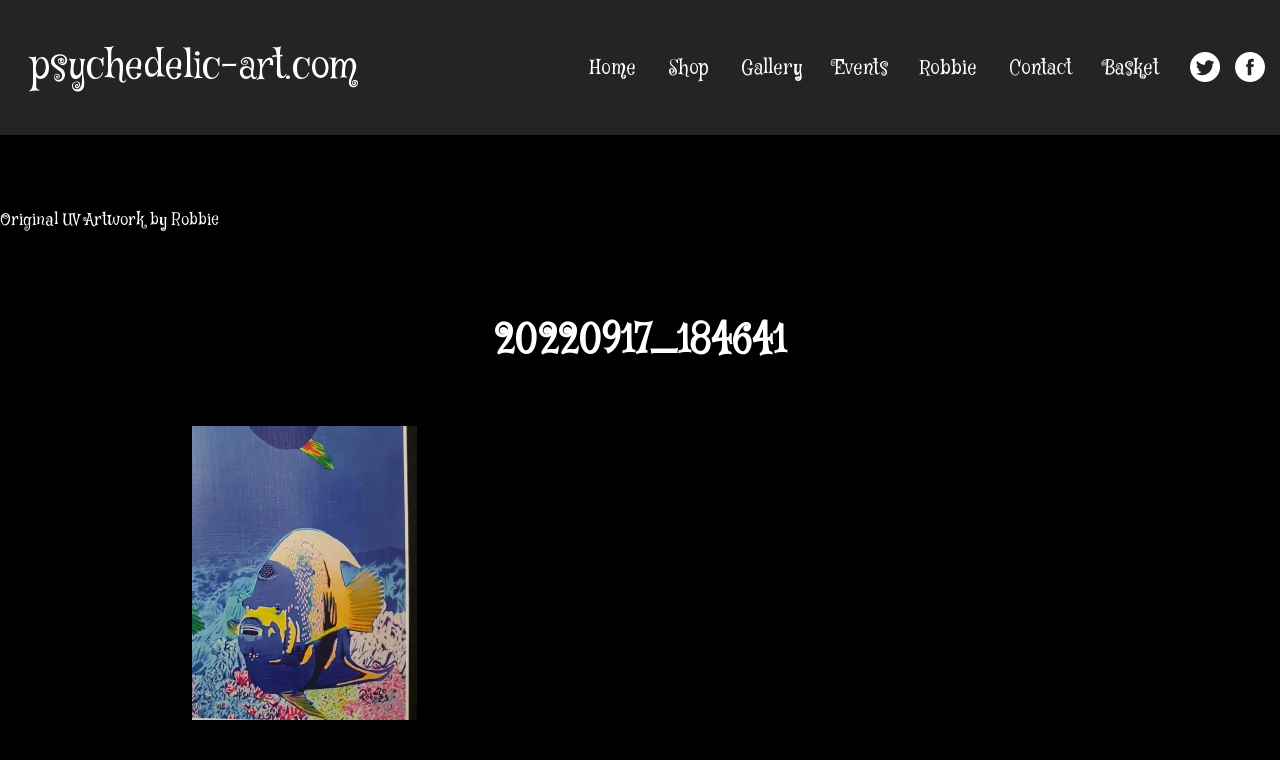

--- FILE ---
content_type: text/html; charset=UTF-8
request_url: https://psychedelic-art.com/?attachment_id=2378
body_size: 9102
content:
    <!DOCTYPE html>
    <html lang="en-GB" xmlns="http://www.w3.org/1999/xhtml"
      xmlns:fb="http://ogp.me/ns/fb#">

    <head>
        <meta charset="UTF-8">
        <meta name="viewport" content="width=device-width, initial-scale=1">
        <link rel="profile" href="https://gmpg.org/xfn/11">

        <!--FONTS-->
        <link href="https://fonts.googleapis.com/css?family=Mystery+Quest|Offside" rel="stylesheet">
        <link rel="apple-touch-icon" sizes="57x57" href="/apple-icon-57x57.png">
        <link rel="apple-touch-icon" sizes="60x60" href="/apple-icon-60x60.png">
        <link rel="apple-touch-icon" sizes="72x72" href="/apple-icon-72x72.png">
        <link rel="apple-touch-icon" sizes="76x76" href="/apple-icon-76x76.png">
        <link rel="apple-touch-icon" sizes="114x114" href="/apple-icon-114x114.png">
        <link rel="apple-touch-icon" sizes="120x120" href="/apple-icon-120x120.png">
        <link rel="apple-touch-icon" sizes="144x144" href="/apple-icon-144x144.png">
        <link rel="apple-touch-icon" sizes="152x152" href="/apple-icon-152x152.png">
        <link rel="apple-touch-icon" sizes="180x180" href="/apple-icon-180x180.png">
        <link rel="icon" type="image/png" sizes="192x192" href="/android-icon-192x192.png">
        <link rel="icon" type="image/png" sizes="32x32" href="/favicon-32x32.png">
        <link rel="icon" type="image/png" sizes="96x96" href="/favicon-96x96.png">
        <link rel="icon" type="image/png" sizes="16x16" href="/favicon-16x16.png">
        <link rel="manifest" href="/manifest.json">
        <meta name="msapplication-TileColor" content="#ffffff">
        <meta name="msapplication-TileImage" content="/ms-icon-144x144.png">
        <meta name="theme-color" content="#ffffff">
        <meta property="og:image" content="../images/placeholder.jpg" />

        <meta name='robots' content='index, follow, max-image-preview:large, max-snippet:-1, max-video-preview:-1' />
<script>window._wca = window._wca || [];</script>

	<!-- This site is optimized with the Yoast SEO plugin v21.1 - https://yoast.com/wordpress/plugins/seo/ -->
	<title>20220917_184641 - psychedelic-art.com</title>
	<link rel="canonical" href="https://psychedelic-art.com/" />
	<meta property="og:locale" content="en_GB" />
	<meta property="og:type" content="article" />
	<meta property="og:title" content="20220917_184641 - psychedelic-art.com" />
	<meta property="og:url" content="https://psychedelic-art.com/" />
	<meta property="og:site_name" content="psychedelic-art.com" />
	<meta property="og:image" content="https://psychedelic-art.com" />
	<meta property="og:image:width" content="1920" />
	<meta property="og:image:height" content="2560" />
	<meta property="og:image:type" content="image/jpeg" />
	<meta name="twitter:card" content="summary_large_image" />
	<script type="application/ld+json" class="yoast-schema-graph">{"@context":"https://schema.org","@graph":[{"@type":"WebPage","@id":"https://psychedelic-art.com/","url":"https://psychedelic-art.com/","name":"20220917_184641 - psychedelic-art.com","isPartOf":{"@id":"https://psychedelic-art.com/#website"},"primaryImageOfPage":{"@id":"https://psychedelic-art.com/#primaryimage"},"image":{"@id":"https://psychedelic-art.com/#primaryimage"},"thumbnailUrl":"https://i0.wp.com/psychedelic-art.com/wp-content/uploads/2022/11/20220917_184641-scaled.jpg?fit=1920%2C2560&ssl=1","datePublished":"2022-11-26T18:44:27+00:00","dateModified":"2022-11-26T18:44:27+00:00","breadcrumb":{"@id":"https://psychedelic-art.com/#breadcrumb"},"inLanguage":"en-GB","potentialAction":[{"@type":"ReadAction","target":["https://psychedelic-art.com/"]}]},{"@type":"ImageObject","inLanguage":"en-GB","@id":"https://psychedelic-art.com/#primaryimage","url":"https://i0.wp.com/psychedelic-art.com/wp-content/uploads/2022/11/20220917_184641-scaled.jpg?fit=1920%2C2560&ssl=1","contentUrl":"https://i0.wp.com/psychedelic-art.com/wp-content/uploads/2022/11/20220917_184641-scaled.jpg?fit=1920%2C2560&ssl=1","width":1920,"height":2560},{"@type":"BreadcrumbList","@id":"https://psychedelic-art.com/#breadcrumb","itemListElement":[{"@type":"ListItem","position":1,"name":"Home","item":"https://psychedelic-art.com/"},{"@type":"ListItem","position":2,"name":"20220917_184641"}]},{"@type":"WebSite","@id":"https://psychedelic-art.com/#website","url":"https://psychedelic-art.com/","name":"psychedelic-art.com","description":"Original UV Artwork by Robbie","potentialAction":[{"@type":"SearchAction","target":{"@type":"EntryPoint","urlTemplate":"https://psychedelic-art.com/?s={search_term_string}"},"query-input":"required name=search_term_string"}],"inLanguage":"en-GB"}]}</script>
	<!-- / Yoast SEO plugin. -->


<link rel='dns-prefetch' href='//stats.wp.com' />
<link rel='dns-prefetch' href='//i0.wp.com' />
<link rel='dns-prefetch' href='//c0.wp.com' />
<link rel="alternate" type="application/rss+xml" title="psychedelic-art.com &raquo; Feed" href="https://psychedelic-art.com/feed/" />
<link rel="alternate" type="application/rss+xml" title="psychedelic-art.com &raquo; Comments Feed" href="https://psychedelic-art.com/comments/feed/" />
<link rel="alternate" type="application/rss+xml" title="psychedelic-art.com &raquo; 20220917_184641 Comments Feed" href="https://psychedelic-art.com/?attachment_id=2378/feed/" />
		<!-- This site uses the Google Analytics by MonsterInsights plugin v9.11.1 - Using Analytics tracking - https://www.monsterinsights.com/ -->
		<!-- Note: MonsterInsights is not currently configured on this site. The site owner needs to authenticate with Google Analytics in the MonsterInsights settings panel. -->
					<!-- No tracking code set -->
				<!-- / Google Analytics by MonsterInsights -->
		<script type="text/javascript">
window._wpemojiSettings = {"baseUrl":"https:\/\/s.w.org\/images\/core\/emoji\/14.0.0\/72x72\/","ext":".png","svgUrl":"https:\/\/s.w.org\/images\/core\/emoji\/14.0.0\/svg\/","svgExt":".svg","source":{"concatemoji":"https:\/\/psychedelic-art.com\/wp-includes\/js\/wp-emoji-release.min.js?ver=6.1.9"}};
/*! This file is auto-generated */
!function(e,a,t){var n,r,o,i=a.createElement("canvas"),p=i.getContext&&i.getContext("2d");function s(e,t){var a=String.fromCharCode,e=(p.clearRect(0,0,i.width,i.height),p.fillText(a.apply(this,e),0,0),i.toDataURL());return p.clearRect(0,0,i.width,i.height),p.fillText(a.apply(this,t),0,0),e===i.toDataURL()}function c(e){var t=a.createElement("script");t.src=e,t.defer=t.type="text/javascript",a.getElementsByTagName("head")[0].appendChild(t)}for(o=Array("flag","emoji"),t.supports={everything:!0,everythingExceptFlag:!0},r=0;r<o.length;r++)t.supports[o[r]]=function(e){if(p&&p.fillText)switch(p.textBaseline="top",p.font="600 32px Arial",e){case"flag":return s([127987,65039,8205,9895,65039],[127987,65039,8203,9895,65039])?!1:!s([55356,56826,55356,56819],[55356,56826,8203,55356,56819])&&!s([55356,57332,56128,56423,56128,56418,56128,56421,56128,56430,56128,56423,56128,56447],[55356,57332,8203,56128,56423,8203,56128,56418,8203,56128,56421,8203,56128,56430,8203,56128,56423,8203,56128,56447]);case"emoji":return!s([129777,127995,8205,129778,127999],[129777,127995,8203,129778,127999])}return!1}(o[r]),t.supports.everything=t.supports.everything&&t.supports[o[r]],"flag"!==o[r]&&(t.supports.everythingExceptFlag=t.supports.everythingExceptFlag&&t.supports[o[r]]);t.supports.everythingExceptFlag=t.supports.everythingExceptFlag&&!t.supports.flag,t.DOMReady=!1,t.readyCallback=function(){t.DOMReady=!0},t.supports.everything||(n=function(){t.readyCallback()},a.addEventListener?(a.addEventListener("DOMContentLoaded",n,!1),e.addEventListener("load",n,!1)):(e.attachEvent("onload",n),a.attachEvent("onreadystatechange",function(){"complete"===a.readyState&&t.readyCallback()})),(e=t.source||{}).concatemoji?c(e.concatemoji):e.wpemoji&&e.twemoji&&(c(e.twemoji),c(e.wpemoji)))}(window,document,window._wpemojiSettings);
</script>
<style type="text/css">
img.wp-smiley,
img.emoji {
	display: inline !important;
	border: none !important;
	box-shadow: none !important;
	height: 1em !important;
	width: 1em !important;
	margin: 0 0.07em !important;
	vertical-align: -0.1em !important;
	background: none !important;
	padding: 0 !important;
}
</style>
	<link rel='stylesheet' id='wc-stripe-blocks-checkout-style-css' href='https://psychedelic-art.com/wp-content/plugins/woocommerce-gateway-stripe/build/upe_blocks.css?ver=efee7a55fbd24964a7290b6fc93c128c' type='text/css' media='all' />
<link rel='stylesheet' id='wp-block-library-css' href='https://c0.wp.com/c/6.1.9/wp-includes/css/dist/block-library/style.min.css' type='text/css' media='all' />
<style id='wp-block-library-inline-css' type='text/css'>
.has-text-align-justify{text-align:justify;}
</style>
<link rel='stylesheet' id='jetpack-videopress-video-block-view-css' href='https://psychedelic-art.com/wp-content/plugins/jetpack/jetpack_vendor/automattic/jetpack-videopress/build/block-editor/blocks/video/view.css?minify=false&#038;ver=34ae973733627b74a14e' type='text/css' media='all' />
<link rel='stylesheet' id='mediaelement-css' href='https://c0.wp.com/c/6.1.9/wp-includes/js/mediaelement/mediaelementplayer-legacy.min.css' type='text/css' media='all' />
<link rel='stylesheet' id='wp-mediaelement-css' href='https://c0.wp.com/c/6.1.9/wp-includes/js/mediaelement/wp-mediaelement.min.css' type='text/css' media='all' />
<link rel='stylesheet' id='wc-blocks-vendors-style-css' href='https://c0.wp.com/p/woocommerce/7.9.0/packages/woocommerce-blocks/build/wc-blocks-vendors-style.css' type='text/css' media='all' />
<link rel='stylesheet' id='wc-blocks-style-css' href='https://c0.wp.com/p/woocommerce/7.9.0/packages/woocommerce-blocks/build/wc-blocks-style.css' type='text/css' media='all' />
<link rel='stylesheet' id='classic-theme-styles-css' href='https://c0.wp.com/c/6.1.9/wp-includes/css/classic-themes.min.css' type='text/css' media='all' />
<style id='global-styles-inline-css' type='text/css'>
body{--wp--preset--color--black: #000000;--wp--preset--color--cyan-bluish-gray: #abb8c3;--wp--preset--color--white: #ffffff;--wp--preset--color--pale-pink: #f78da7;--wp--preset--color--vivid-red: #cf2e2e;--wp--preset--color--luminous-vivid-orange: #ff6900;--wp--preset--color--luminous-vivid-amber: #fcb900;--wp--preset--color--light-green-cyan: #7bdcb5;--wp--preset--color--vivid-green-cyan: #00d084;--wp--preset--color--pale-cyan-blue: #8ed1fc;--wp--preset--color--vivid-cyan-blue: #0693e3;--wp--preset--color--vivid-purple: #9b51e0;--wp--preset--gradient--vivid-cyan-blue-to-vivid-purple: linear-gradient(135deg,rgba(6,147,227,1) 0%,rgb(155,81,224) 100%);--wp--preset--gradient--light-green-cyan-to-vivid-green-cyan: linear-gradient(135deg,rgb(122,220,180) 0%,rgb(0,208,130) 100%);--wp--preset--gradient--luminous-vivid-amber-to-luminous-vivid-orange: linear-gradient(135deg,rgba(252,185,0,1) 0%,rgba(255,105,0,1) 100%);--wp--preset--gradient--luminous-vivid-orange-to-vivid-red: linear-gradient(135deg,rgba(255,105,0,1) 0%,rgb(207,46,46) 100%);--wp--preset--gradient--very-light-gray-to-cyan-bluish-gray: linear-gradient(135deg,rgb(238,238,238) 0%,rgb(169,184,195) 100%);--wp--preset--gradient--cool-to-warm-spectrum: linear-gradient(135deg,rgb(74,234,220) 0%,rgb(151,120,209) 20%,rgb(207,42,186) 40%,rgb(238,44,130) 60%,rgb(251,105,98) 80%,rgb(254,248,76) 100%);--wp--preset--gradient--blush-light-purple: linear-gradient(135deg,rgb(255,206,236) 0%,rgb(152,150,240) 100%);--wp--preset--gradient--blush-bordeaux: linear-gradient(135deg,rgb(254,205,165) 0%,rgb(254,45,45) 50%,rgb(107,0,62) 100%);--wp--preset--gradient--luminous-dusk: linear-gradient(135deg,rgb(255,203,112) 0%,rgb(199,81,192) 50%,rgb(65,88,208) 100%);--wp--preset--gradient--pale-ocean: linear-gradient(135deg,rgb(255,245,203) 0%,rgb(182,227,212) 50%,rgb(51,167,181) 100%);--wp--preset--gradient--electric-grass: linear-gradient(135deg,rgb(202,248,128) 0%,rgb(113,206,126) 100%);--wp--preset--gradient--midnight: linear-gradient(135deg,rgb(2,3,129) 0%,rgb(40,116,252) 100%);--wp--preset--duotone--dark-grayscale: url('#wp-duotone-dark-grayscale');--wp--preset--duotone--grayscale: url('#wp-duotone-grayscale');--wp--preset--duotone--purple-yellow: url('#wp-duotone-purple-yellow');--wp--preset--duotone--blue-red: url('#wp-duotone-blue-red');--wp--preset--duotone--midnight: url('#wp-duotone-midnight');--wp--preset--duotone--magenta-yellow: url('#wp-duotone-magenta-yellow');--wp--preset--duotone--purple-green: url('#wp-duotone-purple-green');--wp--preset--duotone--blue-orange: url('#wp-duotone-blue-orange');--wp--preset--font-size--small: 13px;--wp--preset--font-size--medium: 20px;--wp--preset--font-size--large: 36px;--wp--preset--font-size--x-large: 42px;--wp--preset--spacing--20: 0.44rem;--wp--preset--spacing--30: 0.67rem;--wp--preset--spacing--40: 1rem;--wp--preset--spacing--50: 1.5rem;--wp--preset--spacing--60: 2.25rem;--wp--preset--spacing--70: 3.38rem;--wp--preset--spacing--80: 5.06rem;}:where(.is-layout-flex){gap: 0.5em;}body .is-layout-flow > .alignleft{float: left;margin-inline-start: 0;margin-inline-end: 2em;}body .is-layout-flow > .alignright{float: right;margin-inline-start: 2em;margin-inline-end: 0;}body .is-layout-flow > .aligncenter{margin-left: auto !important;margin-right: auto !important;}body .is-layout-constrained > .alignleft{float: left;margin-inline-start: 0;margin-inline-end: 2em;}body .is-layout-constrained > .alignright{float: right;margin-inline-start: 2em;margin-inline-end: 0;}body .is-layout-constrained > .aligncenter{margin-left: auto !important;margin-right: auto !important;}body .is-layout-constrained > :where(:not(.alignleft):not(.alignright):not(.alignfull)){max-width: var(--wp--style--global--content-size);margin-left: auto !important;margin-right: auto !important;}body .is-layout-constrained > .alignwide{max-width: var(--wp--style--global--wide-size);}body .is-layout-flex{display: flex;}body .is-layout-flex{flex-wrap: wrap;align-items: center;}body .is-layout-flex > *{margin: 0;}:where(.wp-block-columns.is-layout-flex){gap: 2em;}.has-black-color{color: var(--wp--preset--color--black) !important;}.has-cyan-bluish-gray-color{color: var(--wp--preset--color--cyan-bluish-gray) !important;}.has-white-color{color: var(--wp--preset--color--white) !important;}.has-pale-pink-color{color: var(--wp--preset--color--pale-pink) !important;}.has-vivid-red-color{color: var(--wp--preset--color--vivid-red) !important;}.has-luminous-vivid-orange-color{color: var(--wp--preset--color--luminous-vivid-orange) !important;}.has-luminous-vivid-amber-color{color: var(--wp--preset--color--luminous-vivid-amber) !important;}.has-light-green-cyan-color{color: var(--wp--preset--color--light-green-cyan) !important;}.has-vivid-green-cyan-color{color: var(--wp--preset--color--vivid-green-cyan) !important;}.has-pale-cyan-blue-color{color: var(--wp--preset--color--pale-cyan-blue) !important;}.has-vivid-cyan-blue-color{color: var(--wp--preset--color--vivid-cyan-blue) !important;}.has-vivid-purple-color{color: var(--wp--preset--color--vivid-purple) !important;}.has-black-background-color{background-color: var(--wp--preset--color--black) !important;}.has-cyan-bluish-gray-background-color{background-color: var(--wp--preset--color--cyan-bluish-gray) !important;}.has-white-background-color{background-color: var(--wp--preset--color--white) !important;}.has-pale-pink-background-color{background-color: var(--wp--preset--color--pale-pink) !important;}.has-vivid-red-background-color{background-color: var(--wp--preset--color--vivid-red) !important;}.has-luminous-vivid-orange-background-color{background-color: var(--wp--preset--color--luminous-vivid-orange) !important;}.has-luminous-vivid-amber-background-color{background-color: var(--wp--preset--color--luminous-vivid-amber) !important;}.has-light-green-cyan-background-color{background-color: var(--wp--preset--color--light-green-cyan) !important;}.has-vivid-green-cyan-background-color{background-color: var(--wp--preset--color--vivid-green-cyan) !important;}.has-pale-cyan-blue-background-color{background-color: var(--wp--preset--color--pale-cyan-blue) !important;}.has-vivid-cyan-blue-background-color{background-color: var(--wp--preset--color--vivid-cyan-blue) !important;}.has-vivid-purple-background-color{background-color: var(--wp--preset--color--vivid-purple) !important;}.has-black-border-color{border-color: var(--wp--preset--color--black) !important;}.has-cyan-bluish-gray-border-color{border-color: var(--wp--preset--color--cyan-bluish-gray) !important;}.has-white-border-color{border-color: var(--wp--preset--color--white) !important;}.has-pale-pink-border-color{border-color: var(--wp--preset--color--pale-pink) !important;}.has-vivid-red-border-color{border-color: var(--wp--preset--color--vivid-red) !important;}.has-luminous-vivid-orange-border-color{border-color: var(--wp--preset--color--luminous-vivid-orange) !important;}.has-luminous-vivid-amber-border-color{border-color: var(--wp--preset--color--luminous-vivid-amber) !important;}.has-light-green-cyan-border-color{border-color: var(--wp--preset--color--light-green-cyan) !important;}.has-vivid-green-cyan-border-color{border-color: var(--wp--preset--color--vivid-green-cyan) !important;}.has-pale-cyan-blue-border-color{border-color: var(--wp--preset--color--pale-cyan-blue) !important;}.has-vivid-cyan-blue-border-color{border-color: var(--wp--preset--color--vivid-cyan-blue) !important;}.has-vivid-purple-border-color{border-color: var(--wp--preset--color--vivid-purple) !important;}.has-vivid-cyan-blue-to-vivid-purple-gradient-background{background: var(--wp--preset--gradient--vivid-cyan-blue-to-vivid-purple) !important;}.has-light-green-cyan-to-vivid-green-cyan-gradient-background{background: var(--wp--preset--gradient--light-green-cyan-to-vivid-green-cyan) !important;}.has-luminous-vivid-amber-to-luminous-vivid-orange-gradient-background{background: var(--wp--preset--gradient--luminous-vivid-amber-to-luminous-vivid-orange) !important;}.has-luminous-vivid-orange-to-vivid-red-gradient-background{background: var(--wp--preset--gradient--luminous-vivid-orange-to-vivid-red) !important;}.has-very-light-gray-to-cyan-bluish-gray-gradient-background{background: var(--wp--preset--gradient--very-light-gray-to-cyan-bluish-gray) !important;}.has-cool-to-warm-spectrum-gradient-background{background: var(--wp--preset--gradient--cool-to-warm-spectrum) !important;}.has-blush-light-purple-gradient-background{background: var(--wp--preset--gradient--blush-light-purple) !important;}.has-blush-bordeaux-gradient-background{background: var(--wp--preset--gradient--blush-bordeaux) !important;}.has-luminous-dusk-gradient-background{background: var(--wp--preset--gradient--luminous-dusk) !important;}.has-pale-ocean-gradient-background{background: var(--wp--preset--gradient--pale-ocean) !important;}.has-electric-grass-gradient-background{background: var(--wp--preset--gradient--electric-grass) !important;}.has-midnight-gradient-background{background: var(--wp--preset--gradient--midnight) !important;}.has-small-font-size{font-size: var(--wp--preset--font-size--small) !important;}.has-medium-font-size{font-size: var(--wp--preset--font-size--medium) !important;}.has-large-font-size{font-size: var(--wp--preset--font-size--large) !important;}.has-x-large-font-size{font-size: var(--wp--preset--font-size--x-large) !important;}
.wp-block-navigation a:where(:not(.wp-element-button)){color: inherit;}
:where(.wp-block-columns.is-layout-flex){gap: 2em;}
.wp-block-pullquote{font-size: 1.5em;line-height: 1.6;}
</style>
<link rel='stylesheet' id='vidbg-frontend-style-css' href='https://psychedelic-art.com/wp-content/plugins/video-background/css/pushlabs-vidbg.css?ver=2.7.7' type='text/css' media='all' />
<link rel='stylesheet' id='woocommerce-layout-css' href='https://c0.wp.com/p/woocommerce/7.9.0/assets/css/woocommerce-layout.css' type='text/css' media='all' />
<style id='woocommerce-layout-inline-css' type='text/css'>

	.infinite-scroll .woocommerce-pagination {
		display: none;
	}
</style>
<link rel='stylesheet' id='woocommerce-smallscreen-css' href='https://c0.wp.com/p/woocommerce/7.9.0/assets/css/woocommerce-smallscreen.css' type='text/css' media='only screen and (max-width: 768px)' />
<link rel='stylesheet' id='woocommerce-general-css' href='https://c0.wp.com/p/woocommerce/7.9.0/assets/css/woocommerce.css' type='text/css' media='all' />
<style id='woocommerce-inline-inline-css' type='text/css'>
.woocommerce form .form-row .required { visibility: visible; }
</style>
<link rel='stylesheet' id='psychedelic-art-style-css' href='https://psychedelic-art.com/wp-content/themes/psychedelic-art/style.css?ver=6.1.9' type='text/css' media='all' />
<link rel='stylesheet' id='style-css' href='https://psychedelic-art.com/wp-content/themes/psychedelic-art/css/style.css?ver=6.1.9' type='text/css' media='all' />
<link rel='stylesheet' id='jetpack_css-css' href='https://c0.wp.com/p/jetpack/12.5.1/css/jetpack.css' type='text/css' media='all' />
<script type='text/javascript' src='https://c0.wp.com/c/6.1.9/wp-includes/js/jquery/jquery.min.js' id='jquery-core-js'></script>
<script type='text/javascript' src='https://c0.wp.com/c/6.1.9/wp-includes/js/jquery/jquery-migrate.min.js' id='jquery-migrate-js'></script>
<script type='text/javascript' id='WCPAY_ASSETS-js-extra'>
/* <![CDATA[ */
var wcpayAssets = {"url":"https:\/\/psychedelic-art.com\/wp-content\/plugins\/woocommerce-payments\/dist\/"};
/* ]]> */
</script>
<script defer type='text/javascript' src='https://stats.wp.com/s-202604.js' id='woocommerce-analytics-js'></script>
<link rel="https://api.w.org/" href="https://psychedelic-art.com/wp-json/" /><link rel="alternate" type="application/json" href="https://psychedelic-art.com/wp-json/wp/v2/media/2378" /><link rel="EditURI" type="application/rsd+xml" title="RSD" href="https://psychedelic-art.com/xmlrpc.php?rsd" />
<link rel="wlwmanifest" type="application/wlwmanifest+xml" href="https://psychedelic-art.com/wp-includes/wlwmanifest.xml" />
<meta name="generator" content="WordPress 6.1.9" />
<meta name="generator" content="WooCommerce 7.9.0" />
<link rel='shortlink' href='https://psychedelic-art.com/?p=2378' />
<link rel="alternate" type="application/json+oembed" href="https://psychedelic-art.com/wp-json/oembed/1.0/embed?url=https%3A%2F%2Fpsychedelic-art.com%2F%3Fattachment_id%3D2378" />
<link rel="alternate" type="text/xml+oembed" href="https://psychedelic-art.com/wp-json/oembed/1.0/embed?url=https%3A%2F%2Fpsychedelic-art.com%2F%3Fattachment_id%3D2378&#038;format=xml" />
	<style>img#wpstats{display:none}</style>
			<noscript><style>.woocommerce-product-gallery{ opacity: 1 !important; }</style></noscript>
	<style type="text/css">.recentcomments a{display:inline !important;padding:0 !important;margin:0 !important;}</style>    </head>

    <body data-rsssl=1 class="attachment attachment-template-default single single-attachment postid-2378 attachmentid-2378 attachment-jpeg theme-psychedelic-art woocommerce-no-js">
                    <div id="page" class="site">
                <a class="skip-link screen-reader-text" href="#content">
                    Skip to content                </a>

                <header id="masthead" class="site-header" role="banner">
                    <div class="site-branding">
                                                    <p class="site-title">
                                <a href="https://psychedelic-art.com/" rel="home">
                                    psychedelic-art.com                                </a>
                            </p>
                                                            <p class="site-description">
                                    Original UV Artwork by Robbie                                </p>
                                                    </div>
                    <!-- .site-branding -->
                    <!--Primary Menu-->
                    <nav id="site-navigation" class="main-navigation" role="navigation">
                        <button id="hamburger-1" class="menu-toggle hamburger" aria-controls="primary-menu" aria-expanded="false">
                        <span class="line"></span>
                        <span class="line"></span>
                        <span class="line"></span>
                    </button>

                        <div class="menu-menu-1-container"><ul id="primary-menu" class="menu"><li id="menu-item-24" class="menu-item menu-item-type-post_type menu-item-object-page menu-item-home menu-item-24"><a href="https://psychedelic-art.com/">Home</a></li>
<li id="menu-item-1323" class="menu-item menu-item-type-custom menu-item-object-custom menu-item-has-children menu-item-1323"><a href="#">Shop</a>
<ul class="sub-menu">
	<li id="menu-item-2281" class="menu-item menu-item-type-post_type menu-item-object-page menu-item-2281"><a href="https://psychedelic-art.com/uv-art-prints-glow-in-blacklight/">UV Art Prints glow in blacklight</a></li>
	<li id="menu-item-1416" class="menu-item menu-item-type-post_type menu-item-object-page menu-item-1416"><a href="https://psychedelic-art.com/art-prints/">Art Prints</a></li>
	<li id="menu-item-1415" class="menu-item menu-item-type-post_type menu-item-object-page menu-item-1415"><a href="https://psychedelic-art.com/greeting-cards/">Greeting Cards</a></li>
	<li id="menu-item-1414" class="menu-item menu-item-type-post_type menu-item-object-page menu-item-1414"><a href="https://psychedelic-art.com/uv-posters/">UV Posters</a></li>
	<li id="menu-item-1360" class="menu-item menu-item-type-post_type menu-item-object-page menu-item-1360"><a href="https://psychedelic-art.com/banners/">Banners</a></li>
</ul>
</li>
<li id="menu-item-47" class="menu-item menu-item-type-custom menu-item-object-custom menu-item-has-children menu-item-47"><a href="#">Gallery</a>
<ul class="sub-menu">
	<li id="menu-item-1960" class="menu-item menu-item-type-post_type menu-item-object-page menu-item-1960"><a href="https://psychedelic-art.com/gallery/2019-2025/">2019-2025</a></li>
	<li id="menu-item-216" class="menu-item menu-item-type-post_type menu-item-object-page menu-item-216"><a href="https://psychedelic-art.com/gallery/2014-2018/">2014-2018</a></li>
	<li id="menu-item-217" class="menu-item menu-item-type-post_type menu-item-object-page menu-item-217"><a href="https://psychedelic-art.com/gallery/2011-2013/">2011-2013</a></li>
	<li id="menu-item-218" class="menu-item menu-item-type-post_type menu-item-object-page menu-item-218"><a href="https://psychedelic-art.com/gallery/2007-2010/">2007-2010</a></li>
	<li id="menu-item-219" class="menu-item menu-item-type-post_type menu-item-object-page menu-item-219"><a href="https://psychedelic-art.com/gallery/2005-2006/">2005-2006</a></li>
	<li id="menu-item-117" class="menu-item menu-item-type-post_type menu-item-object-page menu-item-117"><a href="https://psychedelic-art.com/gallery/2003-2004/">2003-2004</a></li>
	<li id="menu-item-81" class="menu-item menu-item-type-post_type menu-item-object-page menu-item-81"><a href="https://psychedelic-art.com/gallery/2000-2002/">2000-2002</a></li>
</ul>
</li>
<li id="menu-item-48" class="menu-item menu-item-type-custom menu-item-object-custom menu-item-has-children menu-item-48"><a href="#">Events</a>
<ul class="sub-menu">
	<li id="menu-item-2863" class="menu-item menu-item-type-post_type menu-item-object-page menu-item-2863"><a href="https://psychedelic-art.com/events/2025-events/">2025</a></li>
	<li id="menu-item-2812" class="menu-item menu-item-type-post_type menu-item-object-page menu-item-2812"><a href="https://psychedelic-art.com/events/2024-give/">2024</a></li>
	<li id="menu-item-2701" class="menu-item menu-item-type-post_type menu-item-object-page menu-item-2701"><a href="https://psychedelic-art.com/events/2023-psymera/">2023</a></li>
	<li id="menu-item-2742" class="menu-item menu-item-type-post_type menu-item-object-page menu-item-2742"><a href="https://psychedelic-art.com/events/2022-whirl-y-fayre-art-exhibition-tent/">2022</a></li>
	<li id="menu-item-1872" class="menu-item menu-item-type-post_type menu-item-object-page menu-item-1872"><a href="https://psychedelic-art.com/events/2019-2/">2019</a></li>
	<li id="menu-item-1743" class="menu-item menu-item-type-post_type menu-item-object-page menu-item-1743"><a href="https://psychedelic-art.com/events/2018-2/">2018</a></li>
	<li id="menu-item-1043" class="menu-item menu-item-type-post_type menu-item-object-page menu-item-1043"><a href="https://psychedelic-art.com/events/2015-2017/">2015-2017</a></li>
	<li id="menu-item-1044" class="menu-item menu-item-type-post_type menu-item-object-page menu-item-1044"><a href="https://psychedelic-art.com/events/2013-2014/">2013-2014</a></li>
	<li id="menu-item-1045" class="menu-item menu-item-type-post_type menu-item-object-page menu-item-1045"><a href="https://psychedelic-art.com/events/2011-2012/">2011-2012</a></li>
	<li id="menu-item-1046" class="menu-item menu-item-type-post_type menu-item-object-page menu-item-1046"><a href="https://psychedelic-art.com/events/2007-2010/">2007-2010</a></li>
	<li id="menu-item-1047" class="menu-item menu-item-type-post_type menu-item-object-page menu-item-1047"><a href="https://psychedelic-art.com/events/2004-2006/">2004-2006</a></li>
	<li id="menu-item-1048" class="menu-item menu-item-type-post_type menu-item-object-page menu-item-1048"><a href="https://psychedelic-art.com/events/2000-2002/">2000-2002</a></li>
</ul>
</li>
<li id="menu-item-26" class="menu-item menu-item-type-post_type menu-item-object-page menu-item-26"><a href="https://psychedelic-art.com/robbie/">Robbie</a></li>
<li id="menu-item-21" class="menu-item menu-item-type-post_type menu-item-object-page menu-item-21"><a href="https://psychedelic-art.com/contact/">Contact</a></li>
<li id="menu-item-1362" class="menu-item menu-item-type-custom menu-item-object-custom menu-item-1362"><a href="https://psychedelic-art.com/basket/">Basket</a></li>
</ul></div>                        <ul id="social">
                            <a href="#">
                                <li class="header-fb"><svg version="1.1" xmlns="http://www.w3.org/2000/svg" xmlns:xlink="http://www.w3.org/1999/xlink" xmlns:a="http://ns.adobe.com/AdobeSVGViewerExtensions/3.0/" x="0px" y="0px" width="30px" height="30px" viewBox="0 0 60 60" style="enable-background:new 0 0 60 60;" xml:space="preserve">

<defs>
</defs>
<path class="st0" d="M25.8,46.3h6.7V30H37l0.6-5.6h-5.1l0-2.8c0-1.5,0.1-2.3,2.2-2.3h2.8v-5.6h-4.5c-5.4,0-7.3,2.7-7.3,7.3v3.4h-3.4
	V30h3.4V46.3z M30,60C13.4,60,0,46.6,0,30S13.4,0,30,0s30,13.4,30,30S46.6,60,30,60z"/>
</svg></li>
                            </a>
                            <a href="#">
                                <li class="header-tw">
                                    <svg id="Layer_1" data-name="Layer 1" xmlns="http://www.w3.org/2000/svg" viewBox="0 0 49.25 49.25" width="30px" height="30px"><title>twitter</title><path style="fill: #fff" d="M28.35,5.16A24.62,24.62,0,1,0,53,29.78,24.63,24.63,0,0,0,28.35,5.16Zm12.4,19.66c0,.27,0,.53,0,.8,0,8.2-6.24,17.66-17.66,17.66a17.57,17.57,0,0,1-9.51-2.79,12.69,12.69,0,0,0,1.48.09,12.45,12.45,0,0,0,7.71-2.66A6.21,6.21,0,0,1,17,33.61a6.06,6.06,0,0,0,1.17.11,6.17,6.17,0,0,0,1.64-.22,6.21,6.21,0,0,1-5-6.08s0-.05,0-.08a6.18,6.18,0,0,0,2.81.78,6.21,6.21,0,0,1-1.92-8.29A17.62,17.62,0,0,0,28.5,26.31a6.21,6.21,0,0,1,10.57-5.66A12.4,12.4,0,0,0,43,19.15a6.22,6.22,0,0,1-2.73,3.43,12.41,12.41,0,0,0,3.56-1A12.54,12.54,0,0,1,40.75,24.82Z" transform="translate(-3.72 -5.16)"/></svg>
                                </li>
                            </a>
                        </ul>
                    </nav>
                    <!-- #site-navigation -->
                </header>
                <!-- #masthead -->

                <div id="content" class="site-content">

    <div id="primary" class="content-area">
        <main id="main" class="site-main" role="main">

            
<article id="post-2378" class="post-2378 attachment type-attachment status-inherit hentry">
	<header class="entry-header">
		<h1 class="entry-title">20220917_184641</h1>	</header><!-- .entry-header -->

	<div class="entry-content">
		<p class="attachment"><a href='https://i0.wp.com/psychedelic-art.com/wp-content/uploads/2022/11/20220917_184641-scaled.jpg?ssl=1'><img width="225" height="300" src="https://i0.wp.com/psychedelic-art.com/wp-content/uploads/2022/11/20220917_184641-scaled.jpg?fit=225%2C300&amp;ssl=1" class="attachment-medium size-medium" alt="" decoding="async" loading="lazy" srcset="https://i0.wp.com/psychedelic-art.com/wp-content/uploads/2022/11/20220917_184641-scaled.jpg?w=1920&amp;ssl=1 1920w, https://i0.wp.com/psychedelic-art.com/wp-content/uploads/2022/11/20220917_184641-scaled.jpg?resize=225%2C300&amp;ssl=1 225w, https://i0.wp.com/psychedelic-art.com/wp-content/uploads/2022/11/20220917_184641-scaled.jpg?resize=768%2C1024&amp;ssl=1 768w, https://i0.wp.com/psychedelic-art.com/wp-content/uploads/2022/11/20220917_184641-scaled.jpg?resize=1152%2C1536&amp;ssl=1 1152w, https://i0.wp.com/psychedelic-art.com/wp-content/uploads/2022/11/20220917_184641-scaled.jpg?resize=1536%2C2048&amp;ssl=1 1536w, https://i0.wp.com/psychedelic-art.com/wp-content/uploads/2022/11/20220917_184641-scaled.jpg?resize=300%2C400&amp;ssl=1 300w, https://i0.wp.com/psychedelic-art.com/wp-content/uploads/2022/11/20220917_184641-scaled.jpg?resize=600%2C800&amp;ssl=1 600w, https://i0.wp.com/psychedelic-art.com/wp-content/uploads/2022/11/20220917_184641-scaled.jpg?w=1280&amp;ssl=1 1280w" sizes="(max-width: 225px) 100vw, 225px" /></a></p>
	</div><!-- .entry-content -->

	<footer class="entry-footer">
			</footer><!-- .entry-footer -->
</article><!-- #post-## -->

	<nav class="navigation post-navigation" aria-label="Posts">
		<h2 class="screen-reader-text">Post navigation</h2>
		<div class="nav-links"><div class="nav-previous"><a href="https://psychedelic-art.com/?post_type=soliloquy&p=2374" rel="prev">&#8220;Hey !!&#8221; Art Print</a></div></div>
	</nav>
        </main>
        <!-- #main -->
    </div>
    <!-- #primary -->

    
    </div>
    <!-- #content -->

    <footer id="colophon" class="site-footer" role="contentinfo">
        <div class="site-info">
            <ul id="social">
                <a href="#">
                    <li><img src="https://psychedelic-art.com/wp-content/themes/psychedelic-art/images/logo.png" width="150" /></li>
                </a>
                <p>Copyright Robbie Psyart 2018</p>
                <a href="#">
                    <li><svg version="1.1" xmlns="http://www.w3.org/2000/svg" xmlns:xlink="http://www.w3.org/1999/xlink" xmlns:a="http://ns.adobe.com/AdobeSVGViewerExtensions/3.0/" x="0px" y="0px" width="30px" height="30px" viewBox="0 0 60 60" style="enable-background:new 0 0 60 60;" xml:space="preserve">

<defs>
</defs>
<path class="st0" d="M25.8,46.3h6.7V30H37l0.6-5.6h-5.1l0-2.8c0-1.5,0.1-2.3,2.2-2.3h2.8v-5.6h-4.5c-5.4,0-7.3,2.7-7.3,7.3v3.4h-3.4
	V30h3.4V46.3z M30,60C13.4,60,0,46.6,0,30S13.4,0,30,0s30,13.4,30,30S46.6,60,30,60z"/>
</svg></li>
                </a>
                <a href="#">
                    <li>
                        <svg id="Layer_1" data-name="Layer 1" xmlns="http://www.w3.org/2000/svg" viewBox="0 0 49.25 49.25" width="30px" height="30px"><title>twitter</title><path style="fill: #fff" d="M28.35,5.16A24.62,24.62,0,1,0,53,29.78,24.63,24.63,0,0,0,28.35,5.16Zm12.4,19.66c0,.27,0,.53,0,.8,0,8.2-6.24,17.66-17.66,17.66a17.57,17.57,0,0,1-9.51-2.79,12.69,12.69,0,0,0,1.48.09,12.45,12.45,0,0,0,7.71-2.66A6.21,6.21,0,0,1,17,33.61a6.06,6.06,0,0,0,1.17.11,6.17,6.17,0,0,0,1.64-.22,6.21,6.21,0,0,1-5-6.08s0-.05,0-.08a6.18,6.18,0,0,0,2.81.78,6.21,6.21,0,0,1-1.92-8.29A17.62,17.62,0,0,0,28.5,26.31a6.21,6.21,0,0,1,10.57-5.66A12.4,12.4,0,0,0,43,19.15a6.22,6.22,0,0,1-2.73,3.43,12.41,12.41,0,0,0,3.56-1A12.54,12.54,0,0,1,40.75,24.82Z" transform="translate(-3.72 -5.16)"/></svg>
                    </li>
                </a>
            </ul>
            <nav id="site-navigation" class="main-navigation">
                <div class="menu-menu-1-container"><ul id="primary-menu" class="menu"><li class="menu-item menu-item-type-post_type menu-item-object-page menu-item-home menu-item-24"><a href="https://psychedelic-art.com/">Home</a></li>
<li class="menu-item menu-item-type-custom menu-item-object-custom menu-item-has-children menu-item-1323"><a href="#">Shop</a>
<ul class="sub-menu">
	<li class="menu-item menu-item-type-post_type menu-item-object-page menu-item-2281"><a href="https://psychedelic-art.com/uv-art-prints-glow-in-blacklight/">UV Art Prints glow in blacklight</a></li>
	<li class="menu-item menu-item-type-post_type menu-item-object-page menu-item-1416"><a href="https://psychedelic-art.com/art-prints/">Art Prints</a></li>
	<li class="menu-item menu-item-type-post_type menu-item-object-page menu-item-1415"><a href="https://psychedelic-art.com/greeting-cards/">Greeting Cards</a></li>
	<li class="menu-item menu-item-type-post_type menu-item-object-page menu-item-1414"><a href="https://psychedelic-art.com/uv-posters/">UV Posters</a></li>
	<li class="menu-item menu-item-type-post_type menu-item-object-page menu-item-1360"><a href="https://psychedelic-art.com/banners/">Banners</a></li>
</ul>
</li>
<li class="menu-item menu-item-type-custom menu-item-object-custom menu-item-has-children menu-item-47"><a href="#">Gallery</a>
<ul class="sub-menu">
	<li class="menu-item menu-item-type-post_type menu-item-object-page menu-item-1960"><a href="https://psychedelic-art.com/gallery/2019-2025/">2019-2025</a></li>
	<li class="menu-item menu-item-type-post_type menu-item-object-page menu-item-216"><a href="https://psychedelic-art.com/gallery/2014-2018/">2014-2018</a></li>
	<li class="menu-item menu-item-type-post_type menu-item-object-page menu-item-217"><a href="https://psychedelic-art.com/gallery/2011-2013/">2011-2013</a></li>
	<li class="menu-item menu-item-type-post_type menu-item-object-page menu-item-218"><a href="https://psychedelic-art.com/gallery/2007-2010/">2007-2010</a></li>
	<li class="menu-item menu-item-type-post_type menu-item-object-page menu-item-219"><a href="https://psychedelic-art.com/gallery/2005-2006/">2005-2006</a></li>
	<li class="menu-item menu-item-type-post_type menu-item-object-page menu-item-117"><a href="https://psychedelic-art.com/gallery/2003-2004/">2003-2004</a></li>
	<li class="menu-item menu-item-type-post_type menu-item-object-page menu-item-81"><a href="https://psychedelic-art.com/gallery/2000-2002/">2000-2002</a></li>
</ul>
</li>
<li class="menu-item menu-item-type-custom menu-item-object-custom menu-item-has-children menu-item-48"><a href="#">Events</a>
<ul class="sub-menu">
	<li class="menu-item menu-item-type-post_type menu-item-object-page menu-item-2863"><a href="https://psychedelic-art.com/events/2025-events/">2025</a></li>
	<li class="menu-item menu-item-type-post_type menu-item-object-page menu-item-2812"><a href="https://psychedelic-art.com/events/2024-give/">2024</a></li>
	<li class="menu-item menu-item-type-post_type menu-item-object-page menu-item-2701"><a href="https://psychedelic-art.com/events/2023-psymera/">2023</a></li>
	<li class="menu-item menu-item-type-post_type menu-item-object-page menu-item-2742"><a href="https://psychedelic-art.com/events/2022-whirl-y-fayre-art-exhibition-tent/">2022</a></li>
	<li class="menu-item menu-item-type-post_type menu-item-object-page menu-item-1872"><a href="https://psychedelic-art.com/events/2019-2/">2019</a></li>
	<li class="menu-item menu-item-type-post_type menu-item-object-page menu-item-1743"><a href="https://psychedelic-art.com/events/2018-2/">2018</a></li>
	<li class="menu-item menu-item-type-post_type menu-item-object-page menu-item-1043"><a href="https://psychedelic-art.com/events/2015-2017/">2015-2017</a></li>
	<li class="menu-item menu-item-type-post_type menu-item-object-page menu-item-1044"><a href="https://psychedelic-art.com/events/2013-2014/">2013-2014</a></li>
	<li class="menu-item menu-item-type-post_type menu-item-object-page menu-item-1045"><a href="https://psychedelic-art.com/events/2011-2012/">2011-2012</a></li>
	<li class="menu-item menu-item-type-post_type menu-item-object-page menu-item-1046"><a href="https://psychedelic-art.com/events/2007-2010/">2007-2010</a></li>
	<li class="menu-item menu-item-type-post_type menu-item-object-page menu-item-1047"><a href="https://psychedelic-art.com/events/2004-2006/">2004-2006</a></li>
	<li class="menu-item menu-item-type-post_type menu-item-object-page menu-item-1048"><a href="https://psychedelic-art.com/events/2000-2002/">2000-2002</a></li>
</ul>
</li>
<li class="menu-item menu-item-type-post_type menu-item-object-page menu-item-26"><a href="https://psychedelic-art.com/robbie/">Robbie</a></li>
<li class="menu-item menu-item-type-post_type menu-item-object-page menu-item-21"><a href="https://psychedelic-art.com/contact/">Contact</a></li>
<li class="menu-item menu-item-type-custom menu-item-object-custom menu-item-1362"><a href="https://psychedelic-art.com/basket/">Basket</a></li>
</ul></div>            </nav>
        </div>
        <!-- .site-info -->
    </footer>
    <!-- #colophon -->
    </div>
    <!-- #page -->

    	<script type="text/javascript">
		(function () {
			var c = document.body.className;
			c = c.replace(/woocommerce-no-js/, 'woocommerce-js');
			document.body.className = c;
		})();
	</script>
	<script type='text/javascript' src='https://psychedelic-art.com/wp-content/plugins/jetpack/jetpack_vendor/automattic/jetpack-image-cdn/dist/image-cdn.js?minify=false&#038;ver=132249e245926ae3e188' id='jetpack-photon-js'></script>
<script type='text/javascript' src='https://c0.wp.com/p/woocommerce/7.9.0/assets/js/jquery-blockui/jquery.blockUI.min.js' id='jquery-blockui-js'></script>
<script type='text/javascript' id='wc-add-to-cart-js-extra'>
/* <![CDATA[ */
var wc_add_to_cart_params = {"ajax_url":"\/wp-admin\/admin-ajax.php","wc_ajax_url":"\/?wc-ajax=%%endpoint%%","i18n_view_cart":"View basket","cart_url":"https:\/\/psychedelic-art.com\/basket\/","is_cart":"","cart_redirect_after_add":"no"};
/* ]]> */
</script>
<script type='text/javascript' src='https://c0.wp.com/p/woocommerce/7.9.0/assets/js/frontend/add-to-cart.min.js' id='wc-add-to-cart-js'></script>
<script type='text/javascript' src='https://c0.wp.com/p/woocommerce/7.9.0/assets/js/js-cookie/js.cookie.min.js' id='js-cookie-js'></script>
<script type='text/javascript' id='woocommerce-js-extra'>
/* <![CDATA[ */
var woocommerce_params = {"ajax_url":"\/wp-admin\/admin-ajax.php","wc_ajax_url":"\/?wc-ajax=%%endpoint%%"};
/* ]]> */
</script>
<script type='text/javascript' src='https://c0.wp.com/p/woocommerce/7.9.0/assets/js/frontend/woocommerce.min.js' id='woocommerce-js'></script>
<script type='text/javascript' src='https://psychedelic-art.com/wp-content/themes/psychedelic-art/js/navigation.js?ver=20151215' id='psychedelic-art-navigation-js'></script>
<script type='text/javascript' src='https://psychedelic-art.com/wp-content/themes/psychedelic-art/js/skip-link-focus-fix.js?ver=20151215' id='psychedelic-art-skip-link-focus-fix-js'></script>
<script type='text/javascript' src='https://c0.wp.com/c/6.1.9/wp-includes/js/comment-reply.min.js' id='comment-reply-js'></script>
<script defer type='text/javascript' src='https://stats.wp.com/e-202604.js' id='jetpack-stats-js'></script>
<script type='text/javascript' id='jetpack-stats-js-after'>
_stq = window._stq || [];
_stq.push([ "view", {v:'ext',blog:'201427896',post:'2378',tz:'0',srv:'psychedelic-art.com',j:'1:12.5.1'} ]);
_stq.push([ "clickTrackerInit", "201427896", "2378" ]);
</script>
		<script type="text/javascript">
				jQuery('.soliloquy-container').removeClass('no-js');
		</script>
			    <script>
        jQuery(document).ready(function() {
            jQuery(".woocommerce-product-details__short-description").append("<p style='color: #e69efb;'>Cost does not include P&amp;P.</p>");

            jQuery(".hamburger").click(function() {
                jQuery(this).toggleClass("is-active");
            });
            jQuery(".menu-toggle").click(function() {
                jQuery("#site-navigation").toggleClass("full-height");
            });
            jQuery("li").filter(function() {
                if (jQuery(this).children("ul").length !== 0) {
                    jQuery(this).children("a").append("<span>></span>");
                }
            });
            if (jQuery(document.body).height() < jQuery(window).height()) {
                jQuery('#colophon').attr('style', 'position: fixed!important; bottom: 0px;');
            } else {
                jQuery('#colophon').attr('style', 'position: relative !important; bottom: 0px;');
            }
        });

        jQuery(window).resize(function() {
            if (jQuery(window).width() > 768) {
                if (jQuery("#site-navigation").hasClass('toggled')) {
                    jQuery("#site-navigation").removeClass('toggled');
                    jQuery("#site-navigation").toggleClass("full-height");
                }
            }
            if (jQuery(document.body).height() < jQuery(window).height()) {
                jQuery('#colophon').attr('style', 'position: fixed !important; bottom: 0px;');
            } else {
                jQuery('#colophon').attr('style', 'position: relative !important; bottom: 0px;');
            }
        });

        jQuery('.product_tag-art-prints .woocommerce-Tabs-panel--description').replaceWith("<span style='text-align: center'><strong>Please note that prints do not have watermark 'psychedelic-art.com'.</strong><br/>All our art print orders are packed with love and great care using board backed envelopes. We use Royal Mail UK for shipment.</span>");

    </script>
    <script>
        if (jQuery('body').hasClass('home')) {
            var tag = document.createElement('script');
            tag.src = 'https://www.youtube.com/player_api';
            var firstScriptTag = document.getElementsByTagName('script')[0];
            firstScriptTag.parentNode.insertBefore(tag, firstScriptTag);
            var tv,
                playerDefaults = {
                    autoplay: 1,
                    autohide: 1,
                    modestbranding: 0,
                    rel: 0,
                    showinfo: 0,
                    controls: 1,
                    disablekb: 1,
                    enablejsapi: 1,
                    iv_load_policy: 3
                };
            var vid = [{
                    'videoId': '8KfblO9iszE',
                    'startSeconds': 0,
                    'endSeconds': 165,
                    'suggestedQuality': 'hd720'
                }, {
                    'videoId': 'tkBC54uihx0',
                    'startSeconds': 0,
                    'endSeconds': 690,
                    'suggestedQuality': 'hd720'
                }, {
                    'videoId': '8KfblO9iszE',
                    'startSeconds': 0,
                    'endSeconds': 165,
                    'suggestedQuality': 'hd720'
                }, {
                    'videoId': 'tkBC54uihx0',
                    'startSeconds': 0,
                    'endSeconds': 690,
                    'suggestedQuality': 'hd720'
                }, {
                    'videoId': '8KfblO9iszE',
                    'startSeconds': 0,
                    'endSeconds': 165,
                    'suggestedQuality': 'hd1080'
                }, {
                    'videoId': 'tkBC54uihx0',
                    'startSeconds': 0,
                    'endSeconds': 690,
                    'suggestedQuality': 'hd720'
                }],
                randomVid = Math.floor(Math.random() * vid.length),
                currVid = 0;

            jQuery('.hi em:last-of-type').html(vid.length);

            function onYouTubePlayerAPIReady() {
                tv = new YT.Player('tv', {
                    events: {
                        'onReady': onPlayerReady,
                        'onStateChange': onPlayerStateChange
                    },
                    playerVars: playerDefaults
                });
            }

            function onPlayerReady() {
                tv.loadVideoById(vid[currVid]);
                tv.mute();
            }

            function onPlayerStateChange(e) {
                if (e.data === 1) {
                    jQuery('#tv').addClass('active');
                    jQuery('.hi em:nth-of-type(2)').html(currVid + 1);
                } else if (e.data === 2) {
                    jQuery('#tv').removeClass('active');
                    if (currVid === vid.length - 1) {
                        currVid = 0;
                    } else {
                        currVid++;
                    }
                    tv.loadVideoById(vid[currVid]);
                    tv.seekTo(vid[currVid].startSeconds);
                }
            }

            function vidRescale() {

                var w = jQuery(window).width() + 200,
                    h = jQuery(window).height() + 200;

                if (w / h > 16 / 9) {
                    tv.setSize(w, w / 16 * 9);
                    jQuery('.tv .screen').css({
                        'left': '0px'
                    });
                } else {
                    tv.setSize(h / 9 * 16, h);
                    jQuery('.tv .screen').css({
                        'left': -(jQuery('.tv .screen').outerWidth() - w) / 2
                    });
                }
            }

            jQuery(window).on('load resize', function() {
                vidRescale();
            });
        }

    </script>
    </body>

    </html>
